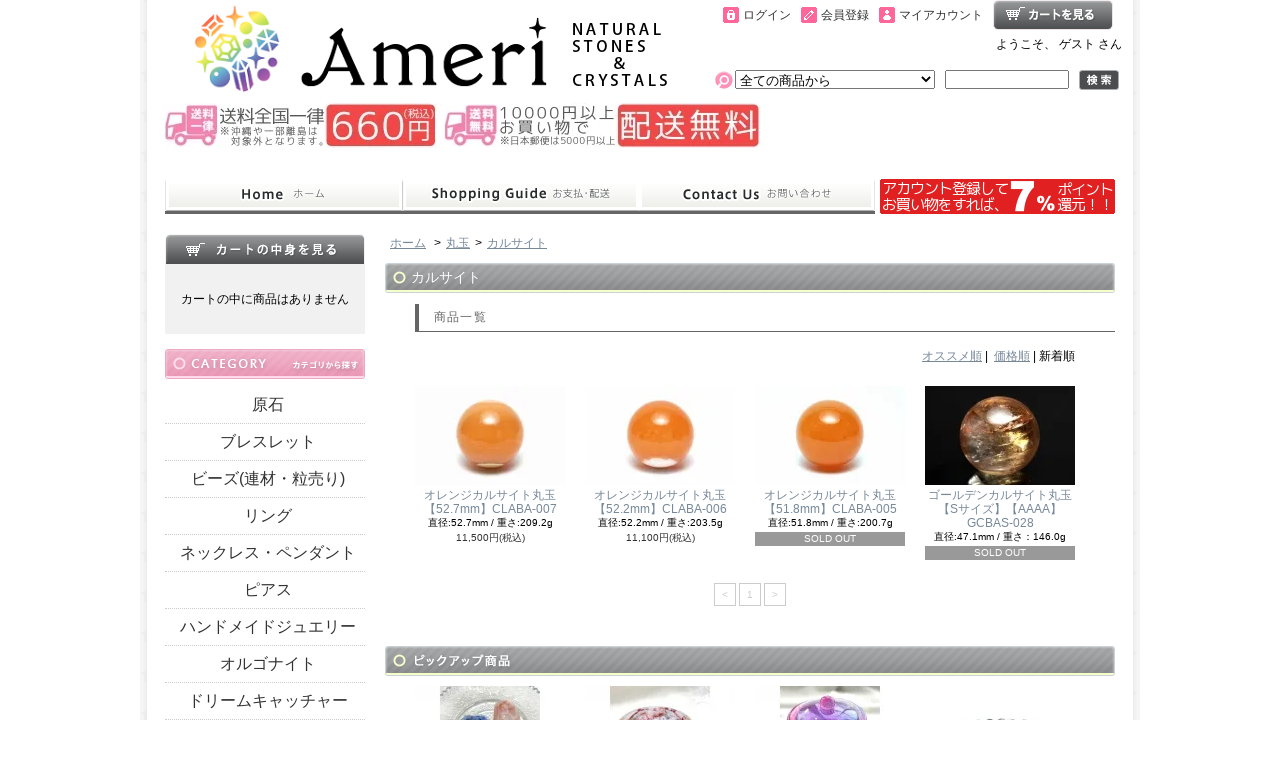

--- FILE ---
content_type: text/html; charset=EUC-JP
request_url: https://ameri-stone.com/?mode=cate&cbid=973848&csid=6&sort=n
body_size: 10374
content:
<!DOCTYPE html PUBLIC "-//W3C//DTD XHTML 1.0 Transitional//EN" "http://www.w3.org/TR/xhtml1/DTD/xhtml1-transitional.dtd">
<html xmlns:og="http://ogp.me/ns#" xmlns:fb="http://www.facebook.com/2008/fbml" xmlns:mixi="http://mixi-platform.com/ns#" xmlns="http://www.w3.org/1999/xhtml" xml:lang="ja" lang="ja" dir="ltr">
<head>
<meta http-equiv="content-type" content="text/html; charset=euc-jp" />
<meta http-equiv="X-UA-Compatible" content="IE=edge,chrome=1" />
<title>カルサイト丸玉｜精神面を活性化させ自信を与える石｜AMERI Stone</title>
<meta name="Keywords" content="カルサイト,丸玉,意味,効果,浄化,パワーストーン" />
<meta name="Description" content="カルサイト丸玉｜精神面を活性化させ自信を与える石｜カルシウムを含む代表的な鉱物カルサイトは、和名を「方解石（ほうかいせき）」と言います。世界中で様々な形状で数多く産出される石灰質鉱物であり、劈開（へきかい）という一方向にだけ割れる性質を持っています。" />
<meta name="Author" content="AMERI Stone" />
<meta name="Copyright" content="Copyright 2008-2025 株式会社AMERI" />
<meta http-equiv="content-style-type" content="text/css" />
<meta http-equiv="content-script-type" content="text/javascript" />
<link rel="stylesheet" href="https://img15.shop-pro.jp/PA01087/897/css/41/index.css?cmsp_timestamp=20260130160915" type="text/css" />
<link rel="stylesheet" href="https://img15.shop-pro.jp/PA01087/897/css/41/product_list.css?cmsp_timestamp=20260130160915" type="text/css" />

<link rel="alternate" type="application/rss+xml" title="rss" href="https://ameri-stone.com/?mode=rss" />
<link rel="alternate" media="handheld" type="text/html" href="https://ameri-stone.com/?mode=cate&cbid=973848&csid=6&sort=n" />
<link rel="shortcut icon" href="https://img15.shop-pro.jp/PA01087/897/favicon.ico?cmsp_timestamp=20260130142429" />
<script type="text/javascript" src="//ajax.googleapis.com/ajax/libs/jquery/1.7.2/jquery.min.js" ></script>
<meta property="og:title" content="カルサイト丸玉｜精神面を活性化させ自信を与える石｜AMERI Stone" />
<meta property="og:description" content="カルサイト丸玉｜精神面を活性化させ自信を与える石｜カルシウムを含む代表的な鉱物カルサイトは、和名を「方解石（ほうかいせき）」と言います。世界中で様々な形状で数多く産出される石灰質鉱物であり、劈開（へきかい）という一方向にだけ割れる性質を持っています。" />
<meta property="og:url" content="https://ameri-stone.com?mode=cate&cbid=973848&csid=6&sort=n" />
<meta property="og:site_name" content="自由が丘のパワーストーンショップ AMERI Stone ～アメリ ストーン～" />
<meta property="og:image" content="https://img15.shop-pro.jp/PA01087/897/category/973848_6.jpg?cmsp_timestamp=20240224103817"/>
<!-- Global site tag (gtag.js) - Google Ads: 948200793 -->
<script async src="https://www.googletagmanager.com/gtag/js?id=AW-948200793"></script>
<script>
  window.dataLayer = window.dataLayer || [];
  function gtag(){dataLayer.push(arguments);}
  gtag('js', new Date());

  gtag('config', 'AW-948200793');
</script>


<!-- Event snippet for 購入 conversion page -->
<script>
  gtag('event', 'conversion', {
      'send_to': 'AW-948200793/hH6wCIy9lr8bENnKkcQD',
      'value': 1.0,
      'currency': 'JPY',
      'transaction_id': ''
  });
</script>


<meta charset=”utf-8″ />

<meta http-equiv="X-UA-Compatible" content="IE=edge" />

<meta name="viewport" content="width=device-width,initial-scale=1" />

<meta name="facebook-domain-verification" content="59hcevsmf1z3fex7ai2sf7crsmpu3e" />

<meta name="google-site-verification" content="NlqZ_HtBkBVZyAQaklb_9TpC9WbcZvxG9pXEvheZcn4" />


<script id='merchantWidgetScript' src="https://www.gstatic.com/shopping/merchant/merchantwidget.js" defer></script>


<script>
  merchantWidgetScript.addEventListener('load', function () {
    merchantwidget.start({
         // REQUIRED FIELDS
         merchant_id: 574292391,

         // OPTIONAL FIELDS
         position: POSITION,
         region: REGION,
    });
  });
</script>

      
<script id='merchantWidgetScript' src="https://www.gstatic.com/shopping/merchant/merchantwidget.js" defer></script>

<script>
  merchantWidgetScript.addEventListener('load', function () {
    merchantwidget.start({
         // REQUIRED FIELDS
         merchant_id: 574292391,

         // OPTIONAL FIELDS
         position: POSITION,
         region: REGION,
    });
  });
</script>

<script>
  var Colorme = {"page":"product_list","shop":{"account_id":"PA01087897","title":"\u81ea\u7531\u304c\u4e18\u306e\u30d1\u30ef\u30fc\u30b9\u30c8\u30fc\u30f3\u30b7\u30e7\u30c3\u30d7 AMERI Stone \uff5e\u30a2\u30e1\u30ea \u30b9\u30c8\u30fc\u30f3\uff5e"},"basket":{"total_price":0,"items":[]},"customer":{"id":null}};

  (function() {
    function insertScriptTags() {
      var scriptTagDetails = [{"src":"https:\/\/back-in-stock-assets.colorme.app\/widget.js","integrity":null},{"src":"https:\/\/welcome-coupon.colorme.app\/js\/coupon.js?account_id=PA01087897","integrity":null}];
      var entry = document.getElementsByTagName('script')[0];

      scriptTagDetails.forEach(function(tagDetail) {
        var script = document.createElement('script');

        script.type = 'text/javascript';
        script.src = tagDetail.src;
        script.async = true;

        if( tagDetail.integrity ) {
          script.integrity = tagDetail.integrity;
          script.setAttribute('crossorigin', 'anonymous');
        }

        entry.parentNode.insertBefore(script, entry);
      })
    }

    window.addEventListener('load', insertScriptTags, false);
  })();
</script>
<script async src="https://zen.one/analytics.js"></script>
</head>
<body>
<meta name="colorme-acc-payload" content="?st=1&pt=10028&ut=973848,6&at=PA01087897&v=20260202024608&re=&cn=576c5ca7ef1f9b75c0a1c265e0d4d6f4" width="1" height="1" alt="" /><script>!function(){"use strict";Array.prototype.slice.call(document.getElementsByTagName("script")).filter((function(t){return t.src&&t.src.match(new RegExp("dist/acc-track.js$"))})).forEach((function(t){return document.body.removeChild(t)})),function t(c){var r=arguments.length>1&&void 0!==arguments[1]?arguments[1]:0;if(!(r>=c.length)){var e=document.createElement("script");e.onerror=function(){return t(c,r+1)},e.src="https://"+c[r]+"/dist/acc-track.js?rev=3",document.body.appendChild(e)}}(["acclog001.shop-pro.jp","acclog002.shop-pro.jp"])}();</script><div id="bg">
<div id="wrapper">

<div id="header">




<p class="logo"><a href="./"><img src="https://img15.shop-pro.jp/PA01087/897/PA01087897.png?cmsp_timestamp=20260130142429" alt="自由が丘のパワーストーンショップ AMERI Stone ～アメリ ストーン～" /></a></p>




<div class="member">

<p class="cart"><a href="https://ameri-stone.com/cart/proxy/basket?shop_id=PA01087897&shop_domain=ameri-stone.com">ショッピングカート</a></p>
<ul>
<li class="mypage"><a href="https://ameri-stone.com/?mode=myaccount">マイアカウント</a></li>
<li class="regist"><a href="https://ameri-stone.com/customer/signup/new">会員登録</a></li><li class="login"><a href="https://ameri-stone.com/?mode=login&shop_back_url=https%3A%2F%2Fameri-stone.com%2F">ログイン</a></li>
</ul>




<p class="member">

ようこそ、&nbsp;ゲスト&nbsp;さん</p>

</div>


<form action="https://ameri-stone.com/" method="get">
<input type="hidden" name="mode" value="srh" /><input type="hidden" name="sort" value="n" /><select name="cid">
<option value="">全ての商品から</option>
<option value="650593,0">原石</option><option value="699284,0">ブレスレット</option><option value="1305294,0">ビーズ(連材・粒売り)</option><option value="969297,0">リング</option><option value="910574,0">ネックレス・ペンダント</option><option value="1107310,0">ピアス</option><option value="1742803,0">ハンドメイドジュエリー</option><option value="2275752,0">オルゴナイト</option><option value="2526245,0">ドリームキャッチャー</option><option value="973848,0">丸玉</option><option value="974402,0">ルース・タンブル</option><option value="653032,0">さざれ</option><option value="1147593,0">浄化・お手入れ</option><option value="1319955,0">雑貨・関連商品</option><option value="987304,0">プレミアムアイテム</option><option value="1182072,0">テラヘルツ鉱石</option><option value="1901460,0">AMERIセレクション</option><option value="1387633,0">セール会場</option></select>
<input type="text" name="keyword" class="keyword" />
<button type="submit"><span>検索</span></button>
</form>


<p class="logo">


<a href="https://ameri-stone.com/?mode=sk#haisou">
	<img src="https://img15.shop-pro.jp/PA01087/897/etc/%C1%F7%CE%C1%CC%B5%CE%C1%A5%D0%A5%CA%A1%BC.jpg?cmsp_timestamp=20210331105414" style="margin: 0px 0px 0px 0px;" alt="送料無料ロゴ" width=""></a><br /><br />

<!-- カードロゴ 
<a href="http://ameri-stone.com/?mode=sk">
<img src="https://img15.shop-pro.jp/PA01087/897/etc/%A5%AF%A5%EC%A5%B8%A5%C3%A5%C8%A5%AB%A1%BC%A5%C9%A5%ED%A5%B42.jpg?20130316174506" style="margin: 0px 0px 0px 30px;" alt="クレジットカードロゴ"></a>-->

<!-- 後払いロゴ 
<a href="http://www.ato-barai.com/r_annai.html">
<img src="https://img15.shop-pro.jp/PA01087/897/etc/%B8%E5%CA%A7%A4%A4%A5%ED%A5%B4.jpg?20140626104342" alt="後払いロゴ"></a>-->

<!-- タイトルTELバナー
<img src="https://img15.shop-pro.jp/PA01087/897/etc/%A5%BF%A5%A4%A5%C8%A5%EBTEL2.jpg?20140228113330" align="center" width="85%"> -->
	
</p>



<ul class="global-navi">
<li class="home"><a href="http://ameri-stone.com/">ホーム</a></li>
<li class="sk-payment"><a href="https://ameri-stone.com/?mode=sk">支払・配送について</a></li>

<li class="inq"><a href="https://ameri-gams.shop-pro.jp/customer/inquiries/new">お問合せ</a></li>
</ul>


<img src="https://img15.shop-pro.jp/PA01087/897/etc/%A5%A2%A5%AB%A5%A6%A5%F3%A5%C8%C5%D0%CF%BF2.png?cmsp_timestamp=20191001103217" style="margin: 0px 0px 0px 5px;" alt="アカウント登録">

</div>

<div id="container">



<div id="side">

<!-- 緊急事態宣言に伴う店舗営業につきまして 
<div style="padding: 10px; margin-bottom: 10px; border: 1px double #FF0000; background-color:#FFFFFF">
<a href="https://ameri-stone.com/?tid=41&mode=f29" target="_blank"><span style="color:#FF0000">緊急事態宣言に伴う店舗営業につきまして(5/25更新)</span></a><BR />
</span>
</div> -->
	
<!-- 年末年始のお知らせバナー 
<a href="http://ameri-stone.com/?mode=f21">
<img src="https://img15.shop-pro.jp/PA01087/897/etc_base64/x6_L9sevu8-kzqSqw86k6aS7.png?cmsp_timestamp=20251225215833" width="98%" alt=""></a>
<br><br />　-->
	
<!-- スタッフ募集のお知らせ 
<div style="padding: 10px; margin-bottom: 10px; border: 1px double #FF0000; background-color:#FFFFFF">
<span style="color:#FF0000"><p align="center">≪スタッフ募集のお知らせ≫</p>
AMERI 自由が丘店では、一緒に働いてくれるアルバイト・正社員を募集しております。<BR />
天然石やアクセサリーに興味のある方は大歓迎です！<BR />
詳細は<a href="tel:0364214494">03-6421-4494</a>(店頭直通)までお問い合わせください。<BR /></span>
</div> -->

<!-- 配送遅延のお知らせ 
<div style="padding: 10px; margin-bottom: 10px; border: 1px double #FF0000; background-color:#FFFFFF">
<a href="http://ameri-stone.com/?tid=41&mode=f26" target="_blank"><span style="color:#FF0000">寒波による配送への影響について (1月25日)</span></a><BR />
</span>
</div>-->
  
<!-- 出荷遅延のお知らせ 
<div style="padding: 10px; margin-bottom: 10px; border: 1px double #FF0000; background-color:#FFFFFF">
<span style="color:#FF0000"><p align="center">≪出荷遅延のお知らせ≫</p>
現在発生中の台風7号が関東に最接近する影響に伴い、明日(16日)の出荷が不可能となる場合がございます。予めご了承くださいませ。<BR /></span>
</div>	-->
	
<!-- 店休日のお知らせ 
<div style="padding: 10px; margin-bottom: 10px; border: 1px double #FF0000; background-color:#FFFFFF">
<span style="color:#FF0000"><p align="center">≪店休日のお知らせ≫</p>
	誠に勝手ながら、<u>12月14日(日)</u>は【登戸店(本社)】臨時店休日となります。【自由が丘店】は通常通り営業予定です。<BR /></span>
</div> -->

<!-- 営業時間のお知らせ 
<div style="padding: 10px; margin-bottom: 10px; border: 1px double #FF0000; background-color:#FFFFFF">
<span style="color:#FF0000"><p align="center">≪営業時間のお知らせ≫</p>
誠に勝手ながら、<u>21日(水)</u>の【登戸店(本社)】営業時間は<u>10時～16時</u>迄となります。<BR /></span>
</div> -->

<div class="cart">
<h3><a href="https://ameri-stone.com/cart/proxy/basket?shop_id=PA01087897&shop_domain=ameri-stone.com">カートの中身を見る</a></h3>
<p>カートの中に商品はありません</p>
</div>



<!-- 送料無料金額変更のお知らせ 
<div style="padding: 10px; margin-bottom: 10px; border: 1px dotted #333333; background-color:#FFFFFF">
<span style="color:#FF0000"><center><span style="font-size:large;">送料無料金額変更のお知らせ</span></center></span>
<BR />
この度、佐川急便の運賃改定の伴い、お買い物時の送料無料金額を変更させていただきます。<BR />
<BR />
<span style="color:#FF0000"><span style="font-size:medium;">・改定前→5000円以上で配送無料<BR />
・改定後→10000円以上で配送無料<BR /></span></span>
<BR />
金額変更に伴い、皆様には大変ご不便をお掛けいたしますが、何卒ご理解の程よろしくお願いいたします。<BR /><BR />
尚、クリックポスト(日本郵便)に関しましては、従来通り5000円以上のお買い物で配送無料となります。<BR />
</span>
</div>-->


<!-- 店舗改装のお知らせ 
<div style="padding: 10px; margin-bottom: 10px; border: 1px dotted #333333; background-color:#FFFFFF">
<span style="color:#FF0000"><center>【 AMERI Stone自由が丘店・<BR />店舗改装工事のお知らせ 】</center></span><BR />

日頃からAMERI Stone自由が丘店をご愛顧いただき誠に有難うございます。<BR>
<BR />
当店は<span style="color:#FF0000">6月11日(水)</span>から店内改装工事の為、期間中は一時閉店とさせて頂きます。<BR>
<BR />
リニューアルオープンは<span style="color:#FF0000">6月28日(土)</span>を予定しております。
<BR />
オープンまでの期間中、お客様にはご迷惑をお掛けしますが、
<BR />
新しく生まれ変わる、AMERI Stone自由が丘店にご期待下さい。<BR />
<BR />
<span style="color:#FF0000">※AMERI Stoneオンラインショップ、ショールームは期間中も通常通りご利用いただけます。<BR />
※期間中AMERI 自由が丘店へのお問い合わせは、本社：044-852-6497までお願い致します。<BR /></span>
</div>-->

	
<div class="category">
<h3>カテゴリー</h3>
<ul><li class="txt"><a href="https://ameri-stone.com/?mode=cate&cbid=650593&csid=0&sort=n">原石</a></li><li class="txt"><a href="https://ameri-stone.com/?mode=cate&cbid=699284&csid=0&sort=n">ブレスレット</a></li><li class="txt"><a href="https://ameri-stone.com/?mode=cate&cbid=1305294&csid=0&sort=n">ビーズ(連材・粒売り)</a></li><li class="txt"><a href="https://ameri-stone.com/?mode=cate&cbid=969297&csid=0&sort=n">リング</a></li><li class="txt"><a href="https://ameri-stone.com/?mode=cate&cbid=910574&csid=0&sort=n">ネックレス・ペンダント</a></li><li class="txt"><a href="https://ameri-stone.com/?mode=cate&cbid=1107310&csid=0&sort=n">ピアス</a></li><li class="txt"><a href="https://ameri-stone.com/?mode=cate&cbid=1742803&csid=0&sort=n">ハンドメイドジュエリー</a></li><li class="txt"><a href="https://ameri-stone.com/?mode=cate&cbid=2275752&csid=0&sort=n">オルゴナイト</a></li><li class="txt"><a href="https://ameri-stone.com/?mode=cate&cbid=2526245&csid=0&sort=n">ドリームキャッチャー</a></li><li class="txt"><a href="https://ameri-stone.com/?mode=cate&cbid=973848&csid=0&sort=n">丸玉</a></li><li class="txt"><a href="https://ameri-stone.com/?mode=cate&cbid=974402&csid=0&sort=n">ルース・タンブル</a></li><li class="txt"><a href="https://ameri-stone.com/?mode=cate&cbid=653032&csid=0&sort=n">さざれ</a></li><li class="txt"><a href="https://ameri-stone.com/?mode=cate&cbid=1147593&csid=0&sort=n">浄化・お手入れ</a></li><li class="txt"><a href="https://ameri-stone.com/?mode=cate&cbid=1319955&csid=0&sort=n">雑貨・関連商品</a></li><li class="txt"><a href="https://ameri-stone.com/?mode=cate&cbid=987304&csid=0&sort=n">プレミアムアイテム</a></li><li class="txt"><a href="https://ameri-stone.com/?mode=cate&cbid=1182072&csid=0&sort=n">テラヘルツ鉱石</a></li><li class="txt"><a href="https://ameri-stone.com/?mode=cate&cbid=1901460&csid=0&sort=n">AMERIセレクション</a></li><li class="txt"><a href="https://ameri-stone.com/?mode=cate&cbid=1387633&csid=0&sort=n">セール会場</a></li></ul>
</div>
	
<div class="group">
<h3>パワーストーンから選ぶ</h3>
<ul><li class="txt"><a href="https://ameri-stone.com/?mode=grp&gid=3125397&sort=n">Youtube関連アイテム</a></li><li class="txt"><a href="https://ameri-stone.com/?mode=grp&gid=916881&sort=n">新入荷商品</a></li><li class="img"><a href="https://ameri-stone.com/?mode=grp&gid=137507&sort=n">黒水晶(モリオン)</a></li><li class="txt"><a href="https://ameri-stone.com/?mode=grp&gid=137503&sort=n">水晶(クリスタル)</a></li><li class="txt"><a href="https://ameri-stone.com/?mode=grp&gid=158084&sort=n">水晶(アーカンソー)</a></li><li class="txt"><a href="https://ameri-stone.com/?mode=grp&gid=920340&sort=n">水晶(インド)</a></li><li class="txt"><a href="https://ameri-stone.com/?mode=grp&gid=644456&sort=n">水晶(ガネーシュヒマール)</a></li><li class="txt"><a href="https://ameri-stone.com/?mode=grp&gid=1382490&sort=n">水晶(カンチェンジュンガ）</a></li><li class="txt"><a href="https://ameri-stone.com/?mode=grp&gid=157867&sort=n">水晶(四川省)</a></li><li class="txt"><a href="https://ameri-stone.com/?mode=grp&gid=2772377&sort=n">水晶(タンザニア)</a></li><li class="txt"><a href="https://ameri-stone.com/?mode=grp&gid=178014&sort=n">水晶(ブラジル)</a></li><li class="txt"><a href="https://ameri-stone.com/?mode=grp&gid=485978&sort=n">水晶(マニカラン)</a></li><li class="txt"><a href="https://ameri-stone.com/?mode=grp&gid=313350&sort=n">アイオライト</a></li><li class="txt"><a href="https://ameri-stone.com/?mode=grp&gid=208041&sort=n">アクアマリン</a></li><li class="txt"><a href="https://ameri-stone.com/?mode=grp&gid=1152518&sort=n">アゲート(瑪瑙)</a></li><li class="txt"><a href="https://ameri-stone.com/?mode=grp&gid=420016&sort=n">アパタイト</a></li><li class="txt"><a href="https://ameri-stone.com/?mode=grp&gid=642624&sort=n">アベンチュリン</a></li><li class="txt"><a href="https://ameri-stone.com/?mode=grp&gid=137410&sort=n">アポフィライト</a></li><li class="txt"><a href="https://ameri-stone.com/?mode=grp&gid=375880&sort=n">アマゾナイト</a></li><li class="txt"><a href="https://ameri-stone.com/?mode=grp&gid=72686&sort=n">アメジスト</a></li><li class="txt"><a href="https://ameri-stone.com/?mode=grp&gid=759354&sort=n">アメトリンレッドキャップス</a></li><li class="txt"><a href="https://ameri-stone.com/?mode=grp&gid=2180886&sort=n">アンダラクリスタル</a></li><li class="txt"><a href="https://ameri-stone.com/?mode=grp&gid=1643737&sort=n">アンデシン</a></li><li class="txt"><a href="https://ameri-stone.com/?mode=grp&gid=1452403&sort=n">アンバー(琥珀)</a></li><li class="txt"><a href="https://ameri-stone.com/?mode=grp&gid=137440&sort=n">インカローズ(ロードクロサイト)</a></li><li class="txt"><a href="https://ameri-stone.com/?mode=grp&gid=1334380&sort=n">エメラルド</a></li><li class="txt"><a href="https://ameri-stone.com/?mode=grp&gid=221683&sort=n">エレスチャル</a></li><li class="txt"><a href="https://ameri-stone.com/?mode=grp&gid=759353&sort=n">オーラライト23</a></li><li class="txt"><a href="https://ameri-stone.com/?mode=grp&gid=220787&sort=n">オウロヴェルデ</a></li><li class="txt"><a href="https://ameri-stone.com/?mode=grp&gid=2459365&sort=n">オブシディアン</a></li><li class="txt"><a href="https://ameri-stone.com/?mode=grp&gid=940871&sort=n">オパール</a></li><li class="txt"><a href="https://ameri-stone.com/?mode=grp&gid=272175&sort=n">カイヤナイト</a></li><li class="txt"><a href="https://ameri-stone.com/?mode=grp&gid=1636311&sort=n">カバンサイト</a></li><li class="txt"><a href="https://ameri-stone.com/?mode=grp&gid=182875&sort=n">ガーデンクォーツ</a></li><li class="txt"><a href="https://ameri-stone.com/?mode=grp&gid=642494&sort=n">ガーネット</a></li><li class="txt"><a href="https://ameri-stone.com/?mode=grp&gid=155284&sort=n">カルサイト</a></li><li class="txt"><a href="https://ameri-stone.com/?mode=grp&gid=1060768&sort=n">カルセドニー</a></li><li class="txt"><a href="https://ameri-stone.com/?mode=grp&gid=460356&sort=n">ギベオン</a></li><li class="txt"><a href="https://ameri-stone.com/?mode=grp&gid=192699&sort=n">キャンドルクォーツ</a></li><li class="txt"><a href="https://ameri-stone.com/?mode=grp&gid=182876&sort=n">クォーツインクォーツ(貫入水晶)</a></li><li class="txt"><a href="https://ameri-stone.com/?mode=grp&gid=1918947&sort=n">クリソコラ</a></li><li class="txt"><a href="https://ameri-stone.com/?mode=grp&gid=315059&sort=n">クリソプレーズ</a></li><li class="txt"><a href="https://ameri-stone.com/?mode=grp&gid=137502&sort=n">グリーンファントムクォーツ</a></li><li class="txt"><a href="https://ameri-stone.com/?mode=grp&gid=306403&sort=n">クンツァイト</a></li><li class="txt"><a href="https://ameri-stone.com/?mode=grp&gid=572210&sort=n">ゴールデンヒーラー</a></li><li class="txt"><a href="https://ameri-stone.com/?mode=grp&gid=1634300&sort=n">サクラアイト</a></li><li class="txt"><a href="https://ameri-stone.com/?mode=grp&gid=943754&sort=n">サファイア</a></li><li class="txt"><a href="https://ameri-stone.com/?mode=grp&gid=276712&sort=n">サンストーン</a></li><li class="txt"><a href="https://ameri-stone.com/?mode=grp&gid=137480&sort=n">シトリン</a></li><li class="txt"><a href="https://ameri-stone.com/?mode=grp&gid=3090404&sort=n">シナバー</a></li><li class="txt"><a href="https://ameri-stone.com/?mode=grp&gid=276723&sort=n">ジェイド(翡翠)</a></li><li class="txt"><a href="https://ameri-stone.com/?mode=grp&gid=1152592&sort=n">ジェムシリカ</a></li><li class="txt"><a href="https://ameri-stone.com/?mode=grp&gid=1502227&sort=n">ジャスパー</a></li><li class="txt"><a href="https://ameri-stone.com/?mode=grp&gid=2899163&sort=n">シュンガイト</a></li><li class="txt"><a href="https://ameri-stone.com/?mode=grp&gid=137481&sort=n">スギライト</a></li><li class="txt"><a href="https://ameri-stone.com/?mode=grp&gid=174967&sort=n">ストロベリークォーツ</a></li><li class="txt"><a href="https://ameri-stone.com/?mode=grp&gid=1020743&sort=n">スピネル</a></li><li class="txt"><a href="https://ameri-stone.com/?mode=grp&gid=936274&sort=n">スフェーン</a></li><li class="txt"><a href="https://ameri-stone.com/?mode=grp&gid=137484&sort=n">スモーキークォーツ</a></li><li class="txt"><a href="https://ameri-stone.com/?mode=grp&gid=137485&sort=n">セイクリッドセブン</a></li><li class="txt"><a href="https://ameri-stone.com/?mode=grp&gid=1428289&sort=n">セラフィナイト</a></li><li class="txt"><a href="https://ameri-stone.com/?mode=grp&gid=2131332&sort=n">セレスタイト</a></li><li class="txt"><a href="https://ameri-stone.com/?mode=grp&gid=3056014&sort=n">ソーダライト</a></li><li class="txt"><a href="https://ameri-stone.com/?mode=grp&gid=396050&sort=n">ダイオプサイト</a></li><li class="txt"><a href="https://ameri-stone.com/?mode=grp&gid=137488&sort=n">タイガーアイ</a></li><li class="txt"><a href="https://ameri-stone.com/?mode=grp&gid=3012277&sort=n">ダイヤモンド</a></li><li class="txt"><a href="https://ameri-stone.com/?mode=grp&gid=943709&sort=n">タンザナイト</a></li><li class="txt"><a href="https://ameri-stone.com/?mode=grp&gid=171873&sort=n">タンジェリンクォーツ</a></li><li class="txt"><a href="https://ameri-stone.com/?mode=grp&gid=1882729&sort=n">ダンビュライト</a></li><li class="txt"><a href="https://ameri-stone.com/?mode=grp&gid=405084&sort=n">ターコイズ</a></li><li class="txt"><a href="https://ameri-stone.com/?mode=grp&gid=314831&sort=n">チャロアイト</a></li><li class="txt"><a href="https://ameri-stone.com/?mode=grp&gid=1072922&sort=n">デュモルチライト</a></li><li class="txt"><a href="https://ameri-stone.com/?mode=grp&gid=2945492&sort=n">デンドリティッククォーツ</a></li><li class="txt"><a href="https://ameri-stone.com/?mode=grp&gid=428407&sort=n">トパーズ</a></li><li class="txt"><a href="https://ameri-stone.com/?mode=grp&gid=137493&sort=n">トルマリン</a></li><li class="txt"><a href="https://ameri-stone.com/?mode=grp&gid=137494&sort=n">パイライト</a></li><li class="txt"><a href="https://ameri-stone.com/?mode=grp&gid=1408747&sort=n">ハックマナイト</a></li><li class="txt"><a href="https://ameri-stone.com/?mode=grp&gid=593305&sort=n">ハーキマーダイヤモンド</a></li><li class="txt"><a href="https://ameri-stone.com/?mode=grp&gid=1702099&sort=n">ピータサイト</a></li><li class="txt"><a href="https://ameri-stone.com/?mode=grp&gid=184226&sort=n">ファントムクォーツ</a></li><li class="txt"><a href="https://ameri-stone.com/?mode=grp&gid=2830737&sort=n">ブラッドストーン</a></li><li class="txt"><a href="https://ameri-stone.com/?mode=grp&gid=172043&sort=n">プレナイト</a></li><li class="txt"><a href="https://ameri-stone.com/?mode=grp&gid=137496&sort=n">フローライト</a></li><li class="txt"><a href="https://ameri-stone.com/?mode=grp&gid=197207&sort=n">ペリドット</a></li><li class="txt"><a href="https://ameri-stone.com/?mode=grp&gid=935686&sort=n">ベリル</a></li><li class="txt"><a href="https://ameri-stone.com/?mode=grp&gid=642551&sort=n">マラカイト</a></li><li class="txt"><a href="https://ameri-stone.com/?mode=grp&gid=137508&sort=n">水入り水晶</a></li><li class="txt"><a href="https://ameri-stone.com/?mode=grp&gid=539667&sort=n">ムーンストーン</a></li><li class="txt"><a href="https://ameri-stone.com/?mode=grp&gid=182872&sort=n">メタモルフォーゼス<br>(メタモルフォシス)</a></li><li class="txt"><a href="https://ameri-stone.com/?mode=grp&gid=953280&sort=n">モルガナイト</a></li><li class="txt"><a href="https://ameri-stone.com/?mode=grp&gid=460292&sort=n">モルダバイト</a></li><li class="txt"><a href="https://ameri-stone.com/?mode=grp&gid=137511&sort=n">ラピスラズリ</a></li><li class="txt"><a href="https://ameri-stone.com/?mode=grp&gid=137512&sort=n">ラブラドライト</a></li><li class="txt"><a href="https://ameri-stone.com/?mode=grp&gid=137513&sort=n">ラリマー</a></li><li class="txt"><a href="https://ameri-stone.com/?mode=grp&gid=953255&sort=n">リビアングラス</a></li><li class="txt"><a href="https://ameri-stone.com/?mode=grp&gid=72687&sort=n">ルチルクォーツ(ゴールド)</a></li><li class="txt"><a href="https://ameri-stone.com/?mode=grp&gid=527610&sort=n">ルチルクォーツ(その他)</a></li><li class="txt"><a href="https://ameri-stone.com/?mode=grp&gid=420014&sort=n">ルビー</a></li><li class="txt"><a href="https://ameri-stone.com/?mode=grp&gid=1061350&sort=n">ルビーインゾイサイト</a></li><li class="txt"><a href="https://ameri-stone.com/?mode=grp&gid=137516&sort=n">レッドファントムクォーツ</a></li><li class="txt"><a href="https://ameri-stone.com/?mode=grp&gid=137517&sort=n">ローズクォーツ</a></li><li class="txt"><a href="https://ameri-stone.com/?mode=grp&gid=948050&sort=n">ロードナイト</a></li><li class="txt"><a href="https://ameri-stone.com/?mode=grp&gid=3144451&sort=n">セール会場プライスダウン</a></li></ul>
</div>
<!--<div class="freepage">
<h3>メニュー</h3>
<ul>
<li class="txt"><a href="https://ameri-stone.com/?mode=sk#info">会社概要</a></li><li class="txt"><a href="https://ameri-stone.com/?mode=sk">支払・配送について</a></li><li class="txt"><a href="https://ameri-gams.shop-pro.jp/customer/inquiries/new">お問合せ</a></li><li class="txt"><a href="https://ameblo.jp/ameri-26/" target="_blank">ショップブログ</a></li><li class="txt"><a href="https://ameri-stone.com/?mode=f1">ショールームのご案内</a></li><li class="txt"><a href="https://ameri-stone.com/?mode=f2">自由が丘店のご紹介</a></li><li class="txt"><a href="https://ameri-stone.com/?mode=f10">サイトマップ</a></li><li class="txt"><a href="https://ameri-stone.com/?mode=f11">相互リンクについて</a></li><li class="txt"><a href="https://ameri-stone.com/?mode=f12">お客様の声</a></li><li class="txt"><a href="https://ameri-stone.com/?mode=f18">手首サイズの測り方</a></li><li class="txt"><a href="https://ameri-stone.com/?mode=f19">ラッピングサービス</a></li><li class="txt"><a href="https://ameri-stone.com/?mode=f23">風水特集</a></li><li class="txt"><a href="https://ameri-stone.com/?mode=f24">展示会出展情報</a></li><li class="txt"><a href="https://ameri-stone.com/?mode=f27">オーラ写真特集ページ</a></li><li class="txt"><a href="https://ameri-stone.com/?mode=f30">クリスタルサミット</a></li></ul>
</div>-->


<div class="mailmaga">
<h3>メールマガジン</h3>
<p>メールアドレスを入力してください。</p>
<form name="frm" method="get" action="https://ameri-gams.shop-pro.jp/customer/newsletter/subscriptions/new">
            <span class="mailmaga_text"><input type="text" name="email" value=""></span><br />
            <input type="hidden" name="type" value="">
            <span class="mailmaga_ins"><input type="button" value=" 登　録 " onclick="mm_send('INS');"></span>
            <span class="mailmaga_del"><input type="button" value=" 解　除 " onclick="mm_send('DEL');"></span>
            </form>
</div>

<!---->






<!--
<div class="qrcode">
<h3>モバイル</h3>
<img src="https://img15.shop-pro.jp/PA01087/897/qrcode.jpg?cmsp_timestamp=20260130142429" />
</div>
-->


<!--

<div class="seller">
<h3>売れ筋商品</h3>
<ul>
<li class="type1">
<span class="num">No.1</span>
<a href="?pid=190238215"><img src="https://img15.shop-pro.jp/PA01087/897/product/190238215_th.jpg?cmsp_timestamp=20260122234607" alt="次へ"/><img class='new_mark_img1' src='https://img.shop-pro.jp/img/new/icons15.gif' style='border:none;display:inline;margin:0px;padding:0px;width:auto;' />モリオン(黒水晶)さざれ【Mサイズ】100g</a>
<span class="price">
1,100円(税込)</span></li>
<li class="type2">
<span class="num">No.2</span>
<a href="?pid=90331321"><img src="https://img15.shop-pro.jp/PA01087/897/product/90331321_th.jpg?cmsp_timestamp=20150529175813" alt="次へ"/>【高品質】モリオン(黒水晶)タンブル【Mサイズ】セット販売(1点～)  MOTST-004</a>
<span class="price">
1,100円(税込)</span></li>
<li class="type2">
<span class="num">No.3</span>
<a href="?pid=167077271"><img src="https://img15.shop-pro.jp/PA01087/897/product/167077271_th.jpg?cmsp_timestamp=20220309125159" alt="次へ"/>【AAランク】ヒマラヤ水晶さざれ【Mサイズ】100g SAZHIM-008</a>
<span class="price">
550円(税込)</span></li>
<li class="type3">
<span class="num">No.4</span>
<a href="?pid=45019380">
【AAAランク】モリオン(黒水晶)ブレスレット【10mm玉】MOBMO-103</a>
<span class="price">
7,480円(税込)</span></li>
<li class="type3">
<span class="num">No.5</span>
<a href="?pid=61045661">
天然石用ヒーリングミストUMOウォーター(100ml) UWSPY-001</a>
<span class="price">
1,650円(税込)</span></li>
<li class="type3">
<span class="num">No.6</span>
<a href="?pid=37255845">
<img class='new_mark_img1' src='https://img.shop-pro.jp/img/new/icons25.gif' style='border:none;display:inline;margin:0px;padding:0px;width:auto;' />【AAAランク】モリオン(黒水晶)ビーズ【10mm】半連(約20cm)～ MOBMO-1003</a>
<span class="price">
6,600円(税込)</span></li>
<li class="type3">
<span class="num">No.7</span>
<a href="?pid=42922459">
セークレッドセージスモークレスミストスプレー(120ml) WSGSPY-002</a>
<span class="price">
5,500円(税込)</span></li>
<li class="type3">
<span class="num">No.8</span>
<a href="?pid=45019172">
<img class='new_mark_img1' src='https://img.shop-pro.jp/img/new/icons25.gif' style='border:none;display:inline;margin:0px;padding:0px;width:auto;' />【AAAランク】モリオン(黒水晶)ブレスレット【8mm玉】MOBMO-102</a>
<span class="price">
6,270円(税込)</span></li>
<li class="type3">
<span class="num">No.9</span>
<a href="?pid=45019529">
【AAAランク】モリオン(黒水晶)ブレスレット【14mm玉】MOBMO-105</a>
<span class="price">
13,970円(税込)</span></li>
<li class="type3">
<span class="num">No.10</span>
<a href="?pid=83002268">
【AAAランク】モリオン(黒水晶)ブレスレット【カット8mm玉】MOBMO-112</a>
<span class="price">
11,000円(税込)</span></li>
</ul>
</div>

-->

<div class="feed">
<h3>Feed</h3>
<ul>
<li class="rss"><a href="https://ameri-stone.com/?mode=rss">RSS</a></li>
<li class="atom"><a href="https://ameri-stone.com/?mode=atom">ATOM</a></li>
</ul>
</div>


</div>

<div id="contents">

<div id="inn-box">
<ul class="topicpass">
<li><a href="./">ホーム</a></li>
<li>&gt;<a href="?mode=cate&cbid=973848&csid=0&sort=n">丸玉</a></li><li>&gt;<a href="?mode=cate&cbid=973848&csid=6&sort=n">カルサイト</a></li></ul>

<h2>カルサイト</h2>












<h3>商品一覧</h3>
<p class="sort">

<a href="?mode=cate&cbid=973848&csid=6">オススメ順</a>&nbsp;|&nbsp;
<a href="?mode=cate&cbid=973848&csid=6&sort=p">価格順</a>&nbsp;|&nbsp;新着順</p>
<ul class="product">
<li> <a href="?pid=178221645">
<img src="https://img15.shop-pro.jp/PA01087/897/product/178221645_th.jpg?cmsp_timestamp=20231119161333" />オレンジカルサイト丸玉【52.7mm】CLABA-007
</a>
<span class="exp">直径:52.7mm / 重さ:209.2g</span><span class="price">11,500円(税込)</span></li>
<li> <a href="?pid=178221634">
<img src="https://img15.shop-pro.jp/PA01087/897/product/178221634_th.jpg?cmsp_timestamp=20231119161205" />オレンジカルサイト丸玉【52.2mm】CLABA-006
</a>
<span class="exp">直径:52.2mm / 重さ:203.5g</span><span class="price">11,100円(税込)</span></li>
<li> <a href="?pid=178221620">
<img src="https://img15.shop-pro.jp/PA01087/897/product/178221620_th.jpg?cmsp_timestamp=20231119161005" />オレンジカルサイト丸玉【51.8mm】CLABA-005
</a>
<span class="exp">直径:51.8mm / 重さ:200.7g</span><span class="soldout">SOLD OUT</span></li>
<li> <a href="?pid=132702910">
<img src="https://img15.shop-pro.jp/PA01087/897/product/132702910_th.jpg?cmsp_timestamp=20180624174656" />ゴールデンカルサイト丸玉【Sサイズ】【AAAA】 GCBAS-028
</a>
<span class="exp">直径:47.1mm / 重さ：146.0g</span><span class="soldout">SOLD OUT</span></li>
</ul>

<ul class="page">
<li><span>&lt;</span></li>
<li><span>1</span></li>
<li><span>&gt;</span></li></ul>











</div>
<div class="pickup">
<h2>ピックアップ商品</h2>
<div class="top-half">
<ul class="product">
<li>
<a href="?pid=190348503">
<img src="https://img15.shop-pro.jp/PA01087/897/product/190348503_th.jpg?cmsp_timestamp=20260130135022" alt="次へ"/><img class='new_mark_img1' src='https://img.shop-pro.jp/img/new/icons15.gif' style='border:none;display:inline;margin:0px;padding:0px;width:auto;' />4つのカケラ-Love Sanctuary-</a>
<span class="price">8,800円(税込)
</span></li>
<li>
<a href="?pid=190348873">
<img src="https://img15.shop-pro.jp/PA01087/897/product/190348873_th.jpg?cmsp_timestamp=20260130135931" alt="次へ"/><img class='new_mark_img1' src='https://img.shop-pro.jp/img/new/icons15.gif' style='border:none;display:inline;margin:0px;padding:0px;width:auto;' />ドラゴンオルゴナイト-Next stage-</a>
<span class="soldout">SOLD OUT</span></li>
<li>
<a href="?pid=190349169">
<img src="https://img15.shop-pro.jp/PA01087/897/product/190349169_th.jpg?cmsp_timestamp=20260130141613" alt="次へ"/><img class='new_mark_img1' src='https://img.shop-pro.jp/img/new/icons15.gif' style='border:none;display:inline;margin:0px;padding:0px;width:auto;' />Magic pot</a>
<span class="soldout">SOLD OUT</span></li>
<li>
<a href="?pid=190307854">
<img src="https://img15.shop-pro.jp/PA01087/897/product/190307854_th.jpg?cmsp_timestamp=20260127215402" alt="次へ"/><img class='new_mark_img1' src='https://img.shop-pro.jp/img/new/icons15.gif' style='border:none;display:inline;margin:0px;padding:0px;width:auto;' />ヒマラヤエレスチャルクォーツブレスレット【6.5mm玉】</a>
<span class="price">11,000円(税込)
</span></li>
</ul>
<ul class="product"><li>
<a href="?pid=190308096">
<img src="https://img15.shop-pro.jp/PA01087/897/product/190308096_th.jpg?cmsp_timestamp=20260127220012" alt="次へ"/><img class='new_mark_img1' src='https://img.shop-pro.jp/img/new/icons15.gif' style='border:none;display:inline;margin:0px;padding:0px;width:auto;' />ヒマラヤエレスチャルクォーツブレスレット【8.5mm玉】</a>
<span class="soldout">SOLD OUT</span></li>
<li>
<a href="?pid=190308164">
<img src="https://img15.shop-pro.jp/PA01087/897/product/190308164_th.jpg?cmsp_timestamp=20260127220623" alt="次へ"/><img class='new_mark_img1' src='https://img.shop-pro.jp/img/new/icons15.gif' style='border:none;display:inline;margin:0px;padding:0px;width:auto;' />ヒマラヤエレスチャルクォーツブレスレット【9mm玉】</a>
<span class="soldout">SOLD OUT</span></li>
<li>
<a href="?pid=190238215">
<img src="https://img15.shop-pro.jp/PA01087/897/product/190238215_th.jpg?cmsp_timestamp=20260122234607" alt="次へ"/><img class='new_mark_img1' src='https://img.shop-pro.jp/img/new/icons15.gif' style='border:none;display:inline;margin:0px;padding:0px;width:auto;' />モリオン(黒水晶)さざれ【Mサイズ】100g</a>
<span class="price">1,100円(税込)
</span></li>
<li>
<a href="?pid=190209837">
<img src="https://img15.shop-pro.jp/PA01087/897/product/190209837_th.jpg?cmsp_timestamp=20260121154543" alt="次へ"/><img class='new_mark_img1' src='https://img.shop-pro.jp/img/new/icons15.gif' style='border:none;display:inline;margin:0px;padding:0px;width:auto;' />モリオン(黒水晶)ポイント【Sサイズ】【ファントム】</a>
<span class="price">26,500円(税込)
</span></li>
</ul>
<ul class="product"><li>
<a href="?pid=190209929">
<img src="https://img15.shop-pro.jp/PA01087/897/product/190209929_th.jpg?cmsp_timestamp=20260121154731" alt="次へ"/><img class='new_mark_img1' src='https://img.shop-pro.jp/img/new/icons15.gif' style='border:none;display:inline;margin:0px;padding:0px;width:auto;' />モリオン(黒水晶)ポイント【Sサイズ】【セルフヒールド】</a>
<span class="soldout">SOLD OUT</span></li>
<li>
<a href="?pid=190141513">
<img src="https://img15.shop-pro.jp/PA01087/897/product/190141513_th.jpg?cmsp_timestamp=20260115221451" alt="次へ"/><img class='new_mark_img1' src='https://img.shop-pro.jp/img/new/icons15.gif' style='border:none;display:inline;margin:0px;padding:0px;width:auto;' />セイクリッドセブンルースブレスレット【11～14mm】</a>
<span class="price">66,000円(税込)
</span></li>
<li>
<a href="?pid=190141760">
<img src="https://img15.shop-pro.jp/PA01087/897/product/190141760_th.jpg?cmsp_timestamp=20260115230034" alt="次へ"/><img class='new_mark_img1' src='https://img.shop-pro.jp/img/new/icons15.gif' style='border:none;display:inline;margin:0px;padding:0px;width:auto;' />セイクリッドセブンルースブレスレット【12mm】</a>
<span class="price">66,000円(税込)
</span></li>
<li>
<a href="?pid=190141786">
<img src="https://img15.shop-pro.jp/PA01087/897/product/190141786_th.jpg?cmsp_timestamp=20260115231009" alt="次へ"/><img class='new_mark_img1' src='https://img.shop-pro.jp/img/new/icons15.gif' style='border:none;display:inline;margin:0px;padding:0px;width:auto;' />セイクリッドセブンルースブレスレット【10～19mm】</a>
<span class="price">215,000円(税込)
</span></li>
</ul>
</div>


</div>

</div>

</div>







<div id="footer">
<p class="pagetop"><a href="#header">ページ先頭へ</a></p>
<ul class="footernavi">
<li><a href="./">ホーム</a></li>
<li><a href="https://ameri-stone.com/?mode=sk#payment">支払・配送</a></li>
<li><a href="https://ameri-stone.com/?mode=sk#info">特定商取引法に基づく表記</a></li>
<li><a href="https://ameri-stone.com/?mode=privacy">プライバシーポリシー</a></li>
<li><a href="https://ameri-gams.shop-pro.jp/customer/inquiries/new">お問合せ</a></li>
</ul>

<center><div class="switch wrap">
<strong><span style="font-size:large;"><p>表示切替 :  <a href="">スマートフォン</a> |PC版</a></p></span></strong>
</div></center>
<BR />

<p class="copyright">自由が丘のパワーストーンショップ ～AMERI Stone～<br />
Copyright (c) 2008-2024 AMERI Co,. Ltd. All Rights Reserved.<br />
【掲載されている写真・記事・イラスト等の無断複写・転載等を禁止します。】<br /> </p>

<br />

</div>
</div>
</div>

<script type="text/javascript" src="https://ameri-stone.com/js/cart.js" ></script>
<script type="text/javascript" src="https://ameri-stone.com/js/async_cart_in.js" ></script>
<script type="text/javascript" src="https://ameri-stone.com/js/product_stock.js" ></script>
<script type="text/javascript" src="https://ameri-stone.com/js/js.cookie.js" ></script>
<script type="text/javascript" src="https://ameri-stone.com/js/favorite_button.js" ></script>
</body></html>

--- FILE ---
content_type: text/css
request_url: https://img15.shop-pro.jp/PA01087/897/css/41/product_list.css?cmsp_timestamp=20260130160915
body_size: 1066
content:
.example {
font-weight: 400;
}


#inn-box ul.category {
	list-style: none;
	font-weight: 400;	
           margin: 0px 0px 0px 40px;
	clear: both;
}
#inn-box ul.category li {
	margin: 0px 30px 20px 0px;
	float: left;
	font-weight: 400;	
           line-height: 1.5;
	text-align: center;
	width: 140px; /*HTMLファイルを% 4に変更された場合、140pxに変更してください*/
	background-image: none;
	padding: 0px;
}
#inn-box ul.category li a {
	font-weight: 400;	
           line-height: 1.5em;
}
#inn-box ul.category li img {
	font-weight: 400;	
           display: block;
	margin: 0px auto 2px;
	border-style: none;
}

/* カテゴリ・グループのフリースペース内全体の指定 */
#inn-box div.cg_freespace_01 {
	margin:30 30px 30px 30px;
	padding:0 0 0 0;
}
#inn-box div.cg_freespace_02 {
	margin:30 30px 30px 30px;
	padding:0 0 0 0;
}
/* カテゴリ・グループのフリースペース内の<p>タグの余白設定 */
#inn-box div.cg_freespace_01 p,
#inn-box div.cg_freespace_02 p {
	margin:0 0 10px 0;
}
/* カテゴリ・グループのフリースペース内の<ul>タグの余白設定 */
#inn-box div.cg_freespace_01 ul,
#inn-box div.cg_freespace_02 ul {
	margin:0 0 10px 0;
}
#inn-box div.cg_freespace_01 li,
#inn-box div.cg_freespace_02 li {
	padding:0 0 0 18px;
}